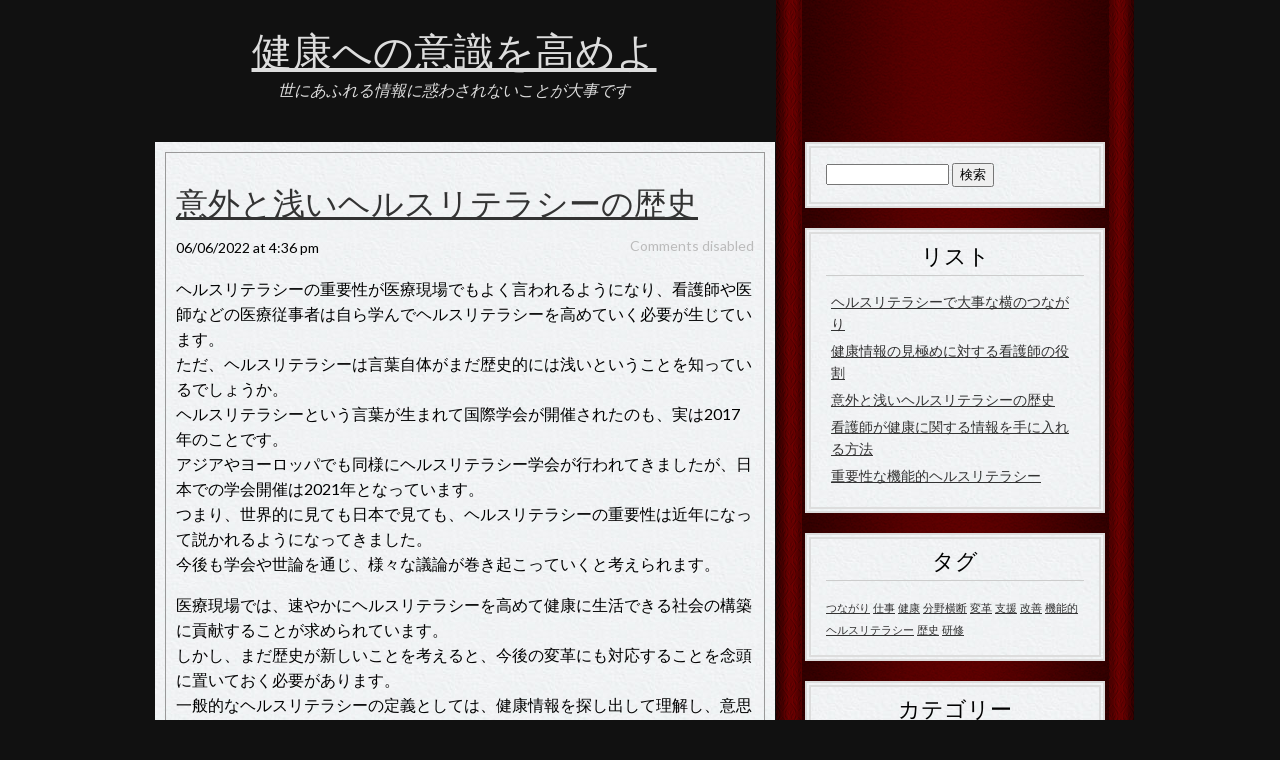

--- FILE ---
content_type: text/html; charset=UTF-8
request_url: http://www.sarabande.info/
body_size: 25389
content:
<!DOCTYPE html>
<html dir="ltr" lang="ja"
	prefix="og: https://ogp.me/ns#" >
<head>
	<meta charset="UTF-8" />
	<meta name="viewport" content="width=device-width" />
	
	<link rel="profile" href="http://gmpg.org/xfn/11" />
	<link rel="pingback" href="http://www.sarabande.info/xmlrpc.php" />
	<link href='http://fonts.googleapis.com/css?family=Dancing+Script:700' rel='stylesheet' type='text/css' />
		<link href='http://fonts.googleapis.com/css?family=Lato:400' rel='stylesheet' type='text/css' />
		<!-- All in One SEO 4.2.2 -->
		<title>意外と浅いヘルスリテラシーの歴史 - 健康への意識を高めよ</title>
		<meta name="description" content="ヘルスリテラシーの歴史は浅く、国際学会が開催されたのは2017年です。国内学会は2021年が初回なので、さらに新しいことになります。そのため、看護師はヘルスリテラシーのあり方の変革があることを考慮して対応を検討する必要があります。" />
		<meta name="robots" content="max-image-preview:large" />
		<meta name="keywords" content="歴史,変革" />
		<link rel="canonical" href="http://www.sarabande.info/" />
		<meta property="og:locale" content="ja_JP" />
		<meta property="og:site_name" content="健康への意識を高めよ - 世にあふれる情報に惑わされないことが大事です" />
		<meta property="og:type" content="article" />
		<meta property="og:title" content="意外と浅いヘルスリテラシーの歴史 - 健康への意識を高めよ" />
		<meta property="og:description" content="ヘルスリテラシーの歴史は浅く、国際学会が開催されたのは2017年です。国内学会は2021年が初回なので、さらに新しいことになります。そのため、看護師はヘルスリテラシーのあり方の変革があることを考慮して対応を検討する必要があります。" />
		<meta property="og:url" content="http://www.sarabande.info/" />
		<meta property="article:published_time" content="2022-06-06T07:36:05+00:00" />
		<meta property="article:modified_time" content="2022-07-04T00:52:11+00:00" />
		<meta name="twitter:card" content="summary" />
		<meta name="twitter:title" content="意外と浅いヘルスリテラシーの歴史 - 健康への意識を高めよ" />
		<meta name="twitter:description" content="ヘルスリテラシーの歴史は浅く、国際学会が開催されたのは2017年です。国内学会は2021年が初回なので、さらに新しいことになります。そのため、看護師はヘルスリテラシーのあり方の変革があることを考慮して対応を検討する必要があります。" />
		<script type="application/ld+json" class="aioseo-schema">
			{"@context":"https:\/\/schema.org","@graph":[{"@type":"WebSite","@id":"http:\/\/www.sarabande.info\/#website","url":"http:\/\/www.sarabande.info\/","name":"\u5065\u5eb7\u3078\u306e\u610f\u8b58\u3092\u9ad8\u3081\u3088","description":"\u4e16\u306b\u3042\u3075\u308c\u308b\u60c5\u5831\u306b\u60d1\u308f\u3055\u308c\u306a\u3044\u3053\u3068\u304c\u5927\u4e8b\u3067\u3059","inLanguage":"ja","publisher":{"@id":"http:\/\/www.sarabande.info\/#organization"},"potentialAction":{"@type":"SearchAction","target":{"@type":"EntryPoint","urlTemplate":"http:\/\/www.sarabande.info\/?s={search_term_string}"},"query-input":"required name=search_term_string"}},{"@type":"Organization","@id":"http:\/\/www.sarabande.info\/#organization","name":"\u5065\u5eb7\u3078\u306e\u610f\u8b58\u3092\u9ad8\u3081\u3088","url":"http:\/\/www.sarabande.info\/"},{"@type":"BreadcrumbList","@id":"http:\/\/www.sarabande.info\/#breadcrumblist","itemListElement":[{"@type":"ListItem","@id":"http:\/\/www.sarabande.info\/#listItem","position":1,"item":{"@type":"WebPage","@id":"http:\/\/www.sarabande.info\/","name":"\u30db\u30fc\u30e0","description":"\u30d8\u30eb\u30b9\u30ea\u30c6\u30e9\u30b7\u30fc\u306e\u6b74\u53f2\u306f\u6d45\u304f\u3001\u56fd\u969b\u5b66\u4f1a\u304c\u958b\u50ac\u3055\u308c\u305f\u306e\u306f2017\u5e74\u3067\u3059\u3002\u56fd\u5185\u5b66\u4f1a\u306f2021\u5e74\u304c\u521d\u56de\u306a\u306e\u3067\u3001\u3055\u3089\u306b\u65b0\u3057\u3044\u3053\u3068\u306b\u306a\u308a\u307e\u3059\u3002\u305d\u306e\u305f\u3081\u3001\u770b\u8b77\u5e2b\u306f\u30d8\u30eb\u30b9\u30ea\u30c6\u30e9\u30b7\u30fc\u306e\u3042\u308a\u65b9\u306e\u5909\u9769\u304c\u3042\u308b\u3053\u3068\u3092\u8003\u616e\u3057\u3066\u5bfe\u5fdc\u3092\u691c\u8a0e\u3059\u308b\u5fc5\u8981\u304c\u3042\u308a\u307e\u3059\u3002","url":"http:\/\/www.sarabande.info\/"},"nextItem":"http:\/\/www.sarabande.info\/#listItem"},{"@type":"ListItem","@id":"http:\/\/www.sarabande.info\/#listItem","position":2,"item":{"@type":"WebPage","@id":"http:\/\/www.sarabande.info\/","name":"\u610f\u5916\u3068\u6d45\u3044\u30d8\u30eb\u30b9\u30ea\u30c6\u30e9\u30b7\u30fc\u306e\u6b74\u53f2","description":"\u30d8\u30eb\u30b9\u30ea\u30c6\u30e9\u30b7\u30fc\u306e\u6b74\u53f2\u306f\u6d45\u304f\u3001\u56fd\u969b\u5b66\u4f1a\u304c\u958b\u50ac\u3055\u308c\u305f\u306e\u306f2017\u5e74\u3067\u3059\u3002\u56fd\u5185\u5b66\u4f1a\u306f2021\u5e74\u304c\u521d\u56de\u306a\u306e\u3067\u3001\u3055\u3089\u306b\u65b0\u3057\u3044\u3053\u3068\u306b\u306a\u308a\u307e\u3059\u3002\u305d\u306e\u305f\u3081\u3001\u770b\u8b77\u5e2b\u306f\u30d8\u30eb\u30b9\u30ea\u30c6\u30e9\u30b7\u30fc\u306e\u3042\u308a\u65b9\u306e\u5909\u9769\u304c\u3042\u308b\u3053\u3068\u3092\u8003\u616e\u3057\u3066\u5bfe\u5fdc\u3092\u691c\u8a0e\u3059\u308b\u5fc5\u8981\u304c\u3042\u308a\u307e\u3059\u3002","url":"http:\/\/www.sarabande.info\/"},"previousItem":"http:\/\/www.sarabande.info\/#listItem"}]},{"@type":"WebPage","@id":"http:\/\/www.sarabande.info\/#webpage","url":"http:\/\/www.sarabande.info\/","name":"\u610f\u5916\u3068\u6d45\u3044\u30d8\u30eb\u30b9\u30ea\u30c6\u30e9\u30b7\u30fc\u306e\u6b74\u53f2 - \u5065\u5eb7\u3078\u306e\u610f\u8b58\u3092\u9ad8\u3081\u3088","description":"\u30d8\u30eb\u30b9\u30ea\u30c6\u30e9\u30b7\u30fc\u306e\u6b74\u53f2\u306f\u6d45\u304f\u3001\u56fd\u969b\u5b66\u4f1a\u304c\u958b\u50ac\u3055\u308c\u305f\u306e\u306f2017\u5e74\u3067\u3059\u3002\u56fd\u5185\u5b66\u4f1a\u306f2021\u5e74\u304c\u521d\u56de\u306a\u306e\u3067\u3001\u3055\u3089\u306b\u65b0\u3057\u3044\u3053\u3068\u306b\u306a\u308a\u307e\u3059\u3002\u305d\u306e\u305f\u3081\u3001\u770b\u8b77\u5e2b\u306f\u30d8\u30eb\u30b9\u30ea\u30c6\u30e9\u30b7\u30fc\u306e\u3042\u308a\u65b9\u306e\u5909\u9769\u304c\u3042\u308b\u3053\u3068\u3092\u8003\u616e\u3057\u3066\u5bfe\u5fdc\u3092\u691c\u8a0e\u3059\u308b\u5fc5\u8981\u304c\u3042\u308a\u307e\u3059\u3002","inLanguage":"ja","isPartOf":{"@id":"http:\/\/www.sarabande.info\/#website"},"breadcrumb":{"@id":"http:\/\/www.sarabande.info\/#breadcrumblist"},"datePublished":"2022-06-06T07:36:05+09:00","dateModified":"2022-07-04T00:52:11+09:00"}]}
		</script>
		<!-- All in One SEO -->

<link rel="alternate" type="application/rss+xml" title="健康への意識を高めよ &raquo; フィード" href="http://www.sarabande.info/feed/" />
<link rel="alternate" type="application/rss+xml" title="健康への意識を高めよ &raquo; コメントフィード" href="http://www.sarabande.info/comments/feed/" />
<link rel="alternate" title="oEmbed (JSON)" type="application/json+oembed" href="http://www.sarabande.info/wp-json/oembed/1.0/embed?url=http%3A%2F%2Fwww.sarabande.info%2F" />
<link rel="alternate" title="oEmbed (XML)" type="text/xml+oembed" href="http://www.sarabande.info/wp-json/oembed/1.0/embed?url=http%3A%2F%2Fwww.sarabande.info%2F&#038;format=xml" />
<style id='wp-img-auto-sizes-contain-inline-css' type='text/css'>
img:is([sizes=auto i],[sizes^="auto," i]){contain-intrinsic-size:3000px 1500px}
/*# sourceURL=wp-img-auto-sizes-contain-inline-css */
</style>
<style id='wp-emoji-styles-inline-css' type='text/css'>

	img.wp-smiley, img.emoji {
		display: inline !important;
		border: none !important;
		box-shadow: none !important;
		height: 1em !important;
		width: 1em !important;
		margin: 0 0.07em !important;
		vertical-align: -0.1em !important;
		background: none !important;
		padding: 0 !important;
	}
/*# sourceURL=wp-emoji-styles-inline-css */
</style>
<style id='wp-block-library-inline-css' type='text/css'>
:root{--wp-block-synced-color:#7a00df;--wp-block-synced-color--rgb:122,0,223;--wp-bound-block-color:var(--wp-block-synced-color);--wp-editor-canvas-background:#ddd;--wp-admin-theme-color:#007cba;--wp-admin-theme-color--rgb:0,124,186;--wp-admin-theme-color-darker-10:#006ba1;--wp-admin-theme-color-darker-10--rgb:0,107,160.5;--wp-admin-theme-color-darker-20:#005a87;--wp-admin-theme-color-darker-20--rgb:0,90,135;--wp-admin-border-width-focus:2px}@media (min-resolution:192dpi){:root{--wp-admin-border-width-focus:1.5px}}.wp-element-button{cursor:pointer}:root .has-very-light-gray-background-color{background-color:#eee}:root .has-very-dark-gray-background-color{background-color:#313131}:root .has-very-light-gray-color{color:#eee}:root .has-very-dark-gray-color{color:#313131}:root .has-vivid-green-cyan-to-vivid-cyan-blue-gradient-background{background:linear-gradient(135deg,#00d084,#0693e3)}:root .has-purple-crush-gradient-background{background:linear-gradient(135deg,#34e2e4,#4721fb 50%,#ab1dfe)}:root .has-hazy-dawn-gradient-background{background:linear-gradient(135deg,#faaca8,#dad0ec)}:root .has-subdued-olive-gradient-background{background:linear-gradient(135deg,#fafae1,#67a671)}:root .has-atomic-cream-gradient-background{background:linear-gradient(135deg,#fdd79a,#004a59)}:root .has-nightshade-gradient-background{background:linear-gradient(135deg,#330968,#31cdcf)}:root .has-midnight-gradient-background{background:linear-gradient(135deg,#020381,#2874fc)}:root{--wp--preset--font-size--normal:16px;--wp--preset--font-size--huge:42px}.has-regular-font-size{font-size:1em}.has-larger-font-size{font-size:2.625em}.has-normal-font-size{font-size:var(--wp--preset--font-size--normal)}.has-huge-font-size{font-size:var(--wp--preset--font-size--huge)}.has-text-align-center{text-align:center}.has-text-align-left{text-align:left}.has-text-align-right{text-align:right}.has-fit-text{white-space:nowrap!important}#end-resizable-editor-section{display:none}.aligncenter{clear:both}.items-justified-left{justify-content:flex-start}.items-justified-center{justify-content:center}.items-justified-right{justify-content:flex-end}.items-justified-space-between{justify-content:space-between}.screen-reader-text{border:0;clip-path:inset(50%);height:1px;margin:-1px;overflow:hidden;padding:0;position:absolute;width:1px;word-wrap:normal!important}.screen-reader-text:focus{background-color:#ddd;clip-path:none;color:#444;display:block;font-size:1em;height:auto;left:5px;line-height:normal;padding:15px 23px 14px;text-decoration:none;top:5px;width:auto;z-index:100000}html :where(.has-border-color){border-style:solid}html :where([style*=border-top-color]){border-top-style:solid}html :where([style*=border-right-color]){border-right-style:solid}html :where([style*=border-bottom-color]){border-bottom-style:solid}html :where([style*=border-left-color]){border-left-style:solid}html :where([style*=border-width]){border-style:solid}html :where([style*=border-top-width]){border-top-style:solid}html :where([style*=border-right-width]){border-right-style:solid}html :where([style*=border-bottom-width]){border-bottom-style:solid}html :where([style*=border-left-width]){border-left-style:solid}html :where(img[class*=wp-image-]){height:auto;max-width:100%}:where(figure){margin:0 0 1em}html :where(.is-position-sticky){--wp-admin--admin-bar--position-offset:var(--wp-admin--admin-bar--height,0px)}@media screen and (max-width:600px){html :where(.is-position-sticky){--wp-admin--admin-bar--position-offset:0px}}
/*wp_block_styles_on_demand_placeholder:69726800ba632*/
/*# sourceURL=wp-block-library-inline-css */
</style>
<style id='classic-theme-styles-inline-css' type='text/css'>
/*! This file is auto-generated */
.wp-block-button__link{color:#fff;background-color:#32373c;border-radius:9999px;box-shadow:none;text-decoration:none;padding:calc(.667em + 2px) calc(1.333em + 2px);font-size:1.125em}.wp-block-file__button{background:#32373c;color:#fff;text-decoration:none}
/*# sourceURL=/wp-includes/css/classic-themes.min.css */
</style>
<link rel='stylesheet' id='luxury-css' href='http://www.sarabande.info/wp-content/themes/luxury/style.css?ver=6.9' type='text/css' media='all' />
<link rel="https://api.w.org/" href="http://www.sarabande.info/wp-json/" /><link rel="alternate" title="JSON" type="application/json" href="http://www.sarabande.info/wp-json/wp/v2/pages/12" /><link rel="EditURI" type="application/rsd+xml" title="RSD" href="http://www.sarabande.info/xmlrpc.php?rsd" />
<meta name="generator" content="WordPress 6.9" />
<link rel='shortlink' href='http://www.sarabande.info/' />
<style type="text/css">.recentcomments a{display:inline !important;padding:0 !important;margin:0 !important;}</style>	
</head>

<body class="home wp-singular page-template-default page page-id-12 wp-theme-luxury right-sidebar">
	<div id="page">
		<div id="site-info">
				<p id="site-title">
					<a href="http://www.sarabande.info/" title="健康への意識を高めよ" rel="home">
						健康への意識を高めよ					</a>
				</p>
				<p id="site-description">
					世にあふれる情報に惑わされないことが大事です				</p>
				
		</div>

		<div id="content">
<div id="post-wrapper">	
	<div id="post-12" class="post-12 page type-page status-publish hentry category-transformation category-history tag-transformation tag-history">
		<h1 class="post-title">
			<a href="http://www.sarabande.info/" title="意外と浅いヘルスリテラシーの歴史">意外と浅いヘルスリテラシーの歴史</a>
		</h1>
		<div class="post-meta">
			<span class="post-date">06/06/2022 at 4:36 pm 
			</span>
			<span class="post-comments">
				<span class="comments-disabled">Comments disabled</span>			</span>
		</div>
		<p>ヘルスリテラシーの重要性が医療現場でもよく言われるようになり、看護師や医師などの医療従事者は自ら学んでヘルスリテラシーを高めていく必要が生じています。<br />
ただ、ヘルスリテラシーは言葉自体がまだ歴史的には浅いということを知っているでしょうか。<br />
ヘルスリテラシーという言葉が生まれて国際学会が開催されたのも、実は2017年のことです。<br />
アジアやヨーロッパでも同様にヘルスリテラシー学会が行われてきましたが、日本での学会開催は2021年となっています。<br />
つまり、世界的に見ても日本で見ても、ヘルスリテラシーの重要性は近年になって説かれるようになってきました。<br />
今後も学会や世論を通じ、様々な議論が巻き起こっていくと考えられます。</p>
<p>医療現場では、速やかにヘルスリテラシーを高めて健康に生活できる社会の構築に貢献することが求められています。<br />
しかし、まだ歴史が新しいことを考えると、今後の変革にも対応することを念頭に置いておく必要があります。<br />
一般的なヘルスリテラシーの定義としては、健康情報を探し出して理解し、意思決定に使用して健康生活を送れるようにする力です。<br />
ただ、今後の議論の進み方によっては、この定義すら覆される可能性があります。<br />
ヘルスリテラシーのあり方の変革が今後起こり得ることを考慮して、厚生労働省やWHOなどの発表にも目を向けるようにしましょう。<br />
患者とのコミュニケーションの機会が多い看護師にとっては特に重要なポイントです。</p>
<p>◎早速ヘルスリテラシーへの理解を深めたい人は<span style="color: #ff9900;"><a style="color: #ff9900;" href="http://xn--xckd3b2d4def5l.com">こちらのサイト</a></span>へ！</p>
				<div class="clearfix"></div>
	</div>

<div id="comments">
	<ol class="commentlist">
											</ol>
</div>

</div>

</div>

	<div id="sidebar">
		<div id="search-2" class="widget widget_search"><form role="search" method="get" id="searchform" class="searchform" action="http://www.sarabande.info/">
				<div>
					<label class="screen-reader-text" for="s">検索:</label>
					<input type="text" value="" name="s" id="s" />
					<input type="submit" id="searchsubmit" value="検索" />
				</div>
			</form></div><div id="pages-2" class="widget widget_pages"><p class="widget-title">リスト</p>
			<ul>
				<li class="page_item page-item-9"><a href="http://www.sarabande.info/%e5%88%86%e9%87%8e%e6%a8%aa%e6%96%ad/">ヘルスリテラシーで大事な横のつながり</a></li>
<li class="page_item page-item-13"><a href="http://www.sarabande.info/%e6%94%b9%e5%96%84/">健康情報の見極めに対する看護師の役割</a></li>
<li class="page_item page-item-12 current_page_item"><a href="http://www.sarabande.info/" aria-current="page">意外と浅いヘルスリテラシーの歴史</a></li>
<li class="page_item page-item-15"><a href="http://www.sarabande.info/%e4%bb%95%e4%ba%8b/">看護師が健康に関する情報を手に入れる方法</a></li>
<li class="page_item page-item-11"><a href="http://www.sarabande.info/%e6%a9%9f%e8%83%bd%e7%9a%84%e3%83%98%e3%83%ab%e3%82%b9%e3%83%aa%e3%83%86%e3%83%a9%e3%82%b7%e3%83%bc/">重要性な機能的ヘルスリテラシー</a></li>
			</ul>

			</div><div id="tag_cloud-2" class="widget widget_tag_cloud"><p class="widget-title">タグ</p><div class="tagcloud"><a href="http://www.sarabande.info/tag/connection/" class="tag-cloud-link tag-link-18 tag-link-position-1" style="font-size: 8pt;" aria-label="つながり (1個の項目)">つながり</a>
<a href="http://www.sarabande.info/tag/work/" class="tag-cloud-link tag-link-17 tag-link-position-2" style="font-size: 8pt;" aria-label="仕事 (1個の項目)">仕事</a>
<a href="http://www.sarabande.info/tag/health/" class="tag-cloud-link tag-link-19 tag-link-position-3" style="font-size: 8pt;" aria-label="健康 (1個の項目)">健康</a>
<a href="http://www.sarabande.info/tag/cross-disciplinary/" class="tag-cloud-link tag-link-13 tag-link-position-4" style="font-size: 8pt;" aria-label="分野横断 (1個の項目)">分野横断</a>
<a href="http://www.sarabande.info/tag/transformation/" class="tag-cloud-link tag-link-20 tag-link-position-5" style="font-size: 8pt;" aria-label="変革 (1個の項目)">変革</a>
<a href="http://www.sarabande.info/tag/support/" class="tag-cloud-link tag-link-21 tag-link-position-6" style="font-size: 8pt;" aria-label="支援 (1個の項目)">支援</a>
<a href="http://www.sarabande.info/tag/improvement/" class="tag-cloud-link tag-link-16 tag-link-position-7" style="font-size: 8pt;" aria-label="改善 (1個の項目)">改善</a>
<a href="http://www.sarabande.info/tag/functional-health-literacy/" class="tag-cloud-link tag-link-14 tag-link-position-8" style="font-size: 8pt;" aria-label="機能的ヘルスリテラシー (1個の項目)">機能的ヘルスリテラシー</a>
<a href="http://www.sarabande.info/tag/history/" class="tag-cloud-link tag-link-15 tag-link-position-9" style="font-size: 8pt;" aria-label="歴史 (1個の項目)">歴史</a>
<a href="http://www.sarabande.info/tag/training/" class="tag-cloud-link tag-link-22 tag-link-position-10" style="font-size: 8pt;" aria-label="研修 (1個の項目)">研修</a></div>
</div><div id="categories-2" class="widget widget_categories"><p class="widget-title">カテゴリー</p>
			<ul>
					<li class="cat-item cat-item-8"><a href="http://www.sarabande.info/category/connection/">つながり</a>
</li>
	<li class="cat-item cat-item-7"><a href="http://www.sarabande.info/category/work/">仕事</a>
</li>
	<li class="cat-item cat-item-9"><a href="http://www.sarabande.info/category/health/">健康</a>
</li>
	<li class="cat-item cat-item-3"><a href="http://www.sarabande.info/category/cross-disciplinary/">分野横断</a>
</li>
	<li class="cat-item cat-item-10"><a href="http://www.sarabande.info/category/transformation/">変革</a>
</li>
	<li class="cat-item cat-item-11"><a href="http://www.sarabande.info/category/support/">支援</a>
</li>
	<li class="cat-item cat-item-6"><a href="http://www.sarabande.info/category/improvement/">改善</a>
</li>
	<li class="cat-item cat-item-4"><a href="http://www.sarabande.info/category/functional-health-literacy/">機能的ヘルスリテラシー</a>
</li>
	<li class="cat-item cat-item-5"><a href="http://www.sarabande.info/category/history/">歴史</a>
</li>
	<li class="cat-item cat-item-12"><a href="http://www.sarabande.info/category/training/">研修</a>
</li>
			</ul>

			</div><div id="recent-comments-2" class="widget widget_recent_comments"><p class="widget-title">最近のコメント</p><ul id="recentcomments"></ul></div>	<div class="clear"></div>
	</div><!-- End #sidebar -->
	<div id="footer">
		<p>&copy;2026 <a href="http://www.sarabande.info/" title="健康への意識を高めよ" rel="home">健康への意識を高めよ</a></p>
		<p>Powered by <a href="http://wordpress.org">WordPress</a> using the <a href="">Luxury</a> theme</p>
	</div><!-- End #footer -->
	<div class="clear"></div>
</div><!-- End #page -->
<script type="speculationrules">
{"prefetch":[{"source":"document","where":{"and":[{"href_matches":"/*"},{"not":{"href_matches":["/wp-*.php","/wp-admin/*","/wp-content/uploads/*","/wp-content/*","/wp-content/plugins/*","/wp-content/themes/luxury/*","/*\\?(.+)"]}},{"not":{"selector_matches":"a[rel~=\"nofollow\"]"}},{"not":{"selector_matches":".no-prefetch, .no-prefetch a"}}]},"eagerness":"conservative"}]}
</script>
<script type="text/javascript" src="http://www.sarabande.info/wp-includes/js/comment-reply.min.js?ver=6.9" id="comment-reply-js" async="async" data-wp-strategy="async" fetchpriority="low"></script>
<script id="wp-emoji-settings" type="application/json">
{"baseUrl":"https://s.w.org/images/core/emoji/17.0.2/72x72/","ext":".png","svgUrl":"https://s.w.org/images/core/emoji/17.0.2/svg/","svgExt":".svg","source":{"concatemoji":"http://www.sarabande.info/wp-includes/js/wp-emoji-release.min.js?ver=6.9"}}
</script>
<script type="module">
/* <![CDATA[ */
/*! This file is auto-generated */
const a=JSON.parse(document.getElementById("wp-emoji-settings").textContent),o=(window._wpemojiSettings=a,"wpEmojiSettingsSupports"),s=["flag","emoji"];function i(e){try{var t={supportTests:e,timestamp:(new Date).valueOf()};sessionStorage.setItem(o,JSON.stringify(t))}catch(e){}}function c(e,t,n){e.clearRect(0,0,e.canvas.width,e.canvas.height),e.fillText(t,0,0);t=new Uint32Array(e.getImageData(0,0,e.canvas.width,e.canvas.height).data);e.clearRect(0,0,e.canvas.width,e.canvas.height),e.fillText(n,0,0);const a=new Uint32Array(e.getImageData(0,0,e.canvas.width,e.canvas.height).data);return t.every((e,t)=>e===a[t])}function p(e,t){e.clearRect(0,0,e.canvas.width,e.canvas.height),e.fillText(t,0,0);var n=e.getImageData(16,16,1,1);for(let e=0;e<n.data.length;e++)if(0!==n.data[e])return!1;return!0}function u(e,t,n,a){switch(t){case"flag":return n(e,"\ud83c\udff3\ufe0f\u200d\u26a7\ufe0f","\ud83c\udff3\ufe0f\u200b\u26a7\ufe0f")?!1:!n(e,"\ud83c\udde8\ud83c\uddf6","\ud83c\udde8\u200b\ud83c\uddf6")&&!n(e,"\ud83c\udff4\udb40\udc67\udb40\udc62\udb40\udc65\udb40\udc6e\udb40\udc67\udb40\udc7f","\ud83c\udff4\u200b\udb40\udc67\u200b\udb40\udc62\u200b\udb40\udc65\u200b\udb40\udc6e\u200b\udb40\udc67\u200b\udb40\udc7f");case"emoji":return!a(e,"\ud83e\u1fac8")}return!1}function f(e,t,n,a){let r;const o=(r="undefined"!=typeof WorkerGlobalScope&&self instanceof WorkerGlobalScope?new OffscreenCanvas(300,150):document.createElement("canvas")).getContext("2d",{willReadFrequently:!0}),s=(o.textBaseline="top",o.font="600 32px Arial",{});return e.forEach(e=>{s[e]=t(o,e,n,a)}),s}function r(e){var t=document.createElement("script");t.src=e,t.defer=!0,document.head.appendChild(t)}a.supports={everything:!0,everythingExceptFlag:!0},new Promise(t=>{let n=function(){try{var e=JSON.parse(sessionStorage.getItem(o));if("object"==typeof e&&"number"==typeof e.timestamp&&(new Date).valueOf()<e.timestamp+604800&&"object"==typeof e.supportTests)return e.supportTests}catch(e){}return null}();if(!n){if("undefined"!=typeof Worker&&"undefined"!=typeof OffscreenCanvas&&"undefined"!=typeof URL&&URL.createObjectURL&&"undefined"!=typeof Blob)try{var e="postMessage("+f.toString()+"("+[JSON.stringify(s),u.toString(),c.toString(),p.toString()].join(",")+"));",a=new Blob([e],{type:"text/javascript"});const r=new Worker(URL.createObjectURL(a),{name:"wpTestEmojiSupports"});return void(r.onmessage=e=>{i(n=e.data),r.terminate(),t(n)})}catch(e){}i(n=f(s,u,c,p))}t(n)}).then(e=>{for(const n in e)a.supports[n]=e[n],a.supports.everything=a.supports.everything&&a.supports[n],"flag"!==n&&(a.supports.everythingExceptFlag=a.supports.everythingExceptFlag&&a.supports[n]);var t;a.supports.everythingExceptFlag=a.supports.everythingExceptFlag&&!a.supports.flag,a.supports.everything||((t=a.source||{}).concatemoji?r(t.concatemoji):t.wpemoji&&t.twemoji&&(r(t.twemoji),r(t.wpemoji)))});
//# sourceURL=http://www.sarabande.info/wp-includes/js/wp-emoji-loader.min.js
/* ]]> */
</script>
</body>
</html>

--- FILE ---
content_type: text/css
request_url: http://www.sarabande.info/wp-content/themes/luxury/style.css?ver=6.9
body_size: 12502
content:
/*
	Theme Name: Luxury
	Theme URI: http://jarretcade.net/luxury
	Author: Jarret Cade
	Author URI: http://jarretcade.com
	Description: Luxury is a simple blog style theme with a touch of class
	Version: 1.0.1
	Tags: dark, black, red, two-columns, right-sidebar, left-sidebar, fixed-width, custom-background, custom-colors, custom-header, custom-menu, editor-style, featured-images, theme-options, threaded-comments
	License: GNU General Public License v2 or later
	License URI: http://www.gnu.org/licenses/gpl-2.0.html

=Reset default browser CSS. Based on work by Eric Meyer: http://meyerweb.com/eric/tools/css/reset/index.html
-------------------------------------------------------------- */

html, body, div, span, applet, object, iframe,
h1, h2, h3, h4, h5, h6, p, blockquote, pre,
a, abbr, acronym, address, big, cite, code,
del, dfn, em, font, ins, kbd, q, s, samp,
small, strike, strong, sub, sup, tt, var,
dl, dt, dd, ol, ul, li,
fieldset, form, label, legend,
table, caption, tbody, tfoot, thead, tr, th, td {
	border: 0;
	font-family: inherit;
	font-size: 100%;
	font-style: inherit;
	font-weight: inherit;
	margin: 0;
	outline: 0;
	padding: 0;
	vertical-align: baseline;
}
:focus {/* remember to define focus styles! */
	outline: 0;
}
body {
	line-height: 1;
}
ol, ul {
	list-style: none;
}
table {/* tables still need 'cellspacing="0"' in the markup */
	border-collapse: separate;
	border-spacing: 0;
}
caption, th, td {
	font-weight: normal;
	text-align: left;
}
blockquote:before, blockquote:after,
q:before, q:after {
	content: "";
}
blockquote, q {
	quotes: "" "";
}
a img {
	border: 0;
}
article, aside, details, figcaption, figure,
footer, header, hgroup, menu, nav, section {
	display: block;
}

/* End CSS Reset */

body {
	background: #111;
}

a {
	color: #333;
}

a:hover {
    text-decoration: none;
}

a:visited {
	color: #666;
}

h1,
h2,
h3,
h4,
h5,
h6 {
	clear: both;
	font-family: 'Dancing Script', cursive;
	margin: 20px 10px 10px 0px;
}

strong {
	font-weight: 600;
}

.clear {
    clear: both;
}

#page {
	background: url('images/sidebar-background.png') repeat-y top right;
	margin: auto;
	padding: 15px;
	width: 970px;
}

#site-info {
	margin-bottom: 10px;
	padding: 10px 0 20px 0;
	text-align: center;
	width: 598px;
}

	#site-info a {
	    color: #ddd;
	}

	#site-info #site-title {
	    color: #ddd;
	    font: normal 40px 'Dancing Script', cursive;
	}

	#site-info #site-description {
	    color: #ddd;
	    font: italic 16px 'Lato', Helvetica, sans-serif;
	    margin-bottom: 10px;
	}

#content {
	background-image: url('images/content-background.jpg');
	font: 400 16px 'Lato', sans-serif;
	float: left;
	width: 620px;
}

	#content #post-wrapper {
	    border: solid 1px #999;
	    margin: 10px;
	    padding: 10px;
	}

	#content .post {
		background: url('images/post-separator.png') no-repeat center bottom;
		color: #222222;
		margin: 10px auto 30px auto;
		min-height: 60px;
		padding-bottom: 40px;
	}
	
	.home #content h2.post-title {
	    font-size: 2.2em;
	    margin-bottom: 0px;
	}

	#content .post h1.post-title {
		font-size: 2.6em;
		margin-top: 10px;
	}

	#content .post-meta {
		margin-bottom: 20px;
	}
	
	#content .post-meta .post-date {
	    font-size: 14px;
	    text-align: left;
	}
	
	#content .post-meta .post-comments {
	    float: right;
	    font-size: 14px;
	    margin-bottom: 20px;	    
	    text-align: right;
	    width: 190px;
        }

    #content .post-meta .post-comments .comments-disabled {
    	color: #BBB;
    }

	#content h1 {
		font-size: 2em;
	}

	#content h2 {
		font-size: 1.8em;
	}

	#content h3 {
		font-size: 1.6em;
	}

	#content h4 {
		font-size: 1.4em;
	}

	#content h5 {
		font-size: 1.2em;
	}

	#content h6 {
		font-size: 1em;
	}
	
	#content p {
		line-height: 1.6;
		margin: 1em auto 1em auto;
	}
	
	#content embed,
	#content object,
	#content iframe {
	    max-width: 100%;
	}
	
	#content blockquote {
	    background: #ebebeb;
	    border: solid 1px #eaeaea;
	    border-left: solid 14px #ddd;
	    margin: 10px;
	    padding: 0px 10px 0px 10px;
	}
	
	#content blockquote p cite {
	    background: none;
	    font: italic 16px Georgia;
	}
	
	#content table {
	    width: 100%;
	}
	
	#content table tr.alternate {
	    background: #ededed;
	}
	
	#content table tr th {
	    background: #e1e1e1;
	    border-bottom: solid 1px #c9c9c9;
	    border-right: solid 1px #cdcdcd;
	    padding: 3px;
	}
	
	#content table tr td {
	    border-bottom: solid 1px #dfdfdf;
	    border-right: solid 1px #dfdfdf;
	    padding: 2px;
	}
	
	#content dl dt {
		font-family: 'Lato', sans-serif;
	    margin: 10px auto 10px auto;
	    text-decoration: underline;
	}
	
	#content ul,
	#content ol {
	    margin-left: 10px;
	}

	#content ul {
		list-style: square inside;
	}

	#content ol {
		list-style: decimal inside;
	}
	
	#content ul li,
	#content ol li {
	    margin: 10px 10px 10px auto;
	}
	
	#content address {
	    font-family: "Courier New";
	    margin-left: 2px;
	}
	
	#content abbr,
	#content acronym {
	    border-bottom: dotted 1px #888;
	}
	
	#content big {
	    font-size: 20px;
	}
	
	#content cite,
	#content var {
	    background: #dfdfdf;
	    font-family: "Courier New";
	    padding: 2px;
	}
	
	#content code,
	#content kbd,
	#content tt {
	    font-family: "Times New Roman";
	    padding: 3px;
	}

    #content em {
    	font-style: italic;
    }
        
    #content ins {
        background: #dfdfdf;
        border-bottom: solid 1px #CCC;
        border-top: solid 1px #CCC;
    }
        
    #content pre {
        background: #eee;
        border-bottom: solid 2px #CCC;
        border-top: solid 2px #CCC;
        font: normal 12px "Courier New";
        margin: auto 15px auto 15px;
        overflow: auto;
        padding: 10px;
    }
        
    #content q {
        quotes: "\201C""\201D""\2018""\2019";
    }
        
    #content q:before {
        content: open-quote;
    }
        
    #content q:after {
        content: close-quote;
    }
        
    #content sub,
    #content sup {
        font-size: 12px;
        height: 0;
        position: relative;
        vertical-align: baseline;
    }
        
    #content sub {
        top: .5ex;
    }
        
    #content sup {
        bottom: .5ex;
        left: .2ex;
    }
    
    #content .sticky {

    }

    #content .wp-caption {
        background: #f8f8f8;
        border: solid 1px #ccc;
        max-width: 98%;
        padding: 5px;
        text-align: center;
    }
    
    #content .wp-caption .wp-caption-text {
        font-size: 14px;
        margin-bottom: 2px;
    }

	#content .post img {
		height: auto;
		max-width: 100%;
	}

	#content .post-thumbnail {
		margin: auto;
		text-align: center;
	}

	#content .aligncenter {
		clear: both;
		display: block;
		margin: 20px auto 20px auto;
	}

	#content .alignleft {
		float: left;
		margin: 20px 20px 20px 10px;
	}
	
	#content .alignright {
		float: right;
		margin: 20px 10px 20px 20px;
	}

	#content .alignnone {
		margin-bottom: 20px;
	}

	#content .gallery {
		clear: both;
		margin-bottom: 20px;
	}
	
	#content .gallery .gallery-item .gallery-caption {
	    border: solid 1px #DFDFDF;
	    font-size: 12px;
	    margin: -10px auto;
	    padding: 2px;
	}
	
	#content .post .post-page-link {
	    clear: both;
	    padding-bottom: 20px;
	}
	
	#content .post #categories {
	    float: left;
	    width: 270px;
	}
	
	#content .post #tags {
	    float: right;
	    width: 270px;
	}

	#content #content-nav {
	    border-top: solid 1px #aaa;
	    padding: 7px;
	    text-align: center;
	}
	
	#content #content-nav .left {
	    float: left;
	    margin-top: 0px;
	    text-align: left;
	    width: 250px;
	}
	
	#content #content-nav .right {
	    float: right;
	    margin-top: 0px;
	    text-align: right;
	    width: 250px;
	}

	#content #content-clear {
		clear: both;
	}
	
	#content .clearfix {
	    clear: both;
	}
	
	#content .commentlist {
	    clear: both;
	    margin: auto;
	}

	#content ol.commentlist,
	#content ol.commentlist li.comment {
		list-style: none;
	}

	#content .commentlist li.comment {
	    border: solid 1px #ddd;
	    margin: 10px auto 10px auto;
	}
	
	#content .commentlist li.comment .comment {
	    padding: 5px;
	}
	
	#content .commentlist li.bypostauthor {
	    background: #f5f5f5;
        }
	
	#content .commentlist li.comment .vcard {
	    background-color: #f7f7f7;
	    border-bottom: solid 1px #eaeaea;
	    min-height: 60px;
	    margin: -5px;
	    padding: 2px;
	}
	
	#content .commentlist li.comment .vcard .avatar {
	    float: left;
	    margin-right: 10px;
	}
	
	#content .commentlist li.comment .vcard .comment-author-link {
	    font-size: 20px;
	    line-height: 1.2;
	    margin: 8px auto 0px 65px;
	}
	
	#content .commentlist li.comment .vcard .comment-author-meta {
	    font-size: 14px;
	    margin: auto auto auto 65px;
	}
	
	#content .commentlist li.comment .comment-reply {
	    margin-bottom: 0px;
	}
	
	#content .commentlist li.comment #respond {
	    margin: -20px 5px 5px 5px;
	}
	
	#content .commentlist li.comment .children li.comment {
	    border: none;
	}

	#content .commentlist #respond #commentform .comment-form-comment {
	    margin-top: -10px;
	}

	#content .commentlist #respond #commentform .form-allowed-tags {
	    font-size: 12px;
	}
	
	#content .commentlist li.track, .commentlist li.ping {
	    border: solid 1px #ddd;
	    padding: 5px;
	}

#sidebar {
	font: 400 14px 'Lato', sans-serif;
	float: right;
	line-height: 1.6;
	margin-right: 20px;
	width: 300px;
}

	#sidebar .widget {
		background-image: url('images/content-background.jpg');
		border: double 6px #ddd;
		margin: 0px auto 20px auto;
 		padding: 15px;
 		word-wrap: break-word;
	}
	
	#sidebar .widget .widget-title {
	    border-bottom: solid 1px #ccc;
	    font: normal 22px 'Dancing Script', cursive;
	    line-height: 1.2;
	    margin: -5px auto 15px auto;
	    padding-bottom: 5px;
	    text-align: center;
	}
	
	#sidebar .widget ul li {
	    margin: 5px;
	}
	
	#sidebar .widget #calendar_wrap table {
            width: 100%;
	}
	
	#sidebar .widget p {
	    line-height: 1.2;
	    margin: 1em .2em 1em .2em;
	}
	
	#sidebar .widget #calendar_wrap table caption {
	    border-bottom: solid 1px #999;
	    padding-bottom: 3px;
	    text-align: center;
	}
	
	#sidebar .widget #calendar_wrap table thead {
	    background-color: #e6e6e6;
	    text-align: center;
	}
	
	#sidebar .widget #calendar_wrap table tr th {
	    padding: 2px;
	    text-align: center;
        border-bottom: solid 1px #ccc;
	}
	
	#sidebar .widget #calendar_wrap table tr td {
	    border: solid 1px #ddd;
	    padding: 2px;
	    text-align: center;
	}
	
	#sidebar .widget_rss ul li a.rsswidget {
	    clear: both;
	    display: block;
	}
	
	#sidebar .widget_rss ul li .rss-date, .widget_rss ul li cite {
	    float: right;
	    font-size: 14px;
	    margin: 3px;
	}
	
	#sidebar .widget_rss ul li cite {
	    margin-bottom: 10px;
	}
	
	#sidebar .widget_rss ul li .rssSummary {
	    clear: right;
	}
	
	#sidebar .widget_search #searchform input#s {
	    width: 115px;
	}

	#sidebar .widget img {
		height: auto;
		max-width: 258px;
	}

	#sidebar .widget .wp-caption-text {
	    background-color: #f7f7f7;
	    border: solid 1px #e8e8e8;
	    font-size: 12px;
	    margin-top: 0px;
	    padding: 2px;
	    text-align: center;
	}

#footer {
	background-image: url('images/content-background.jpg');
	clear: left;
	font-size: 14px;
	padding: 10px 10px 15px 10px;
	text-align: center;
	width: 600px;
}

	#footer p {
		margin-top: 5px;
	}

.left-sidebar #page {
	background: url('images/sidebar-background.png') repeat-y top left;
}

.left-sidebar #site-info {
	float: right;
}

	.left-sidebar #site-info .header-image {
		margin-left: -20px;
	}

.left-sidebar #content {
	float: right;
}

.left-sidebar #sidebar {
	float: left;
	margin-left: 20px;
}

.left-sidebar #footer {
	clear: right;
	float: right;
}